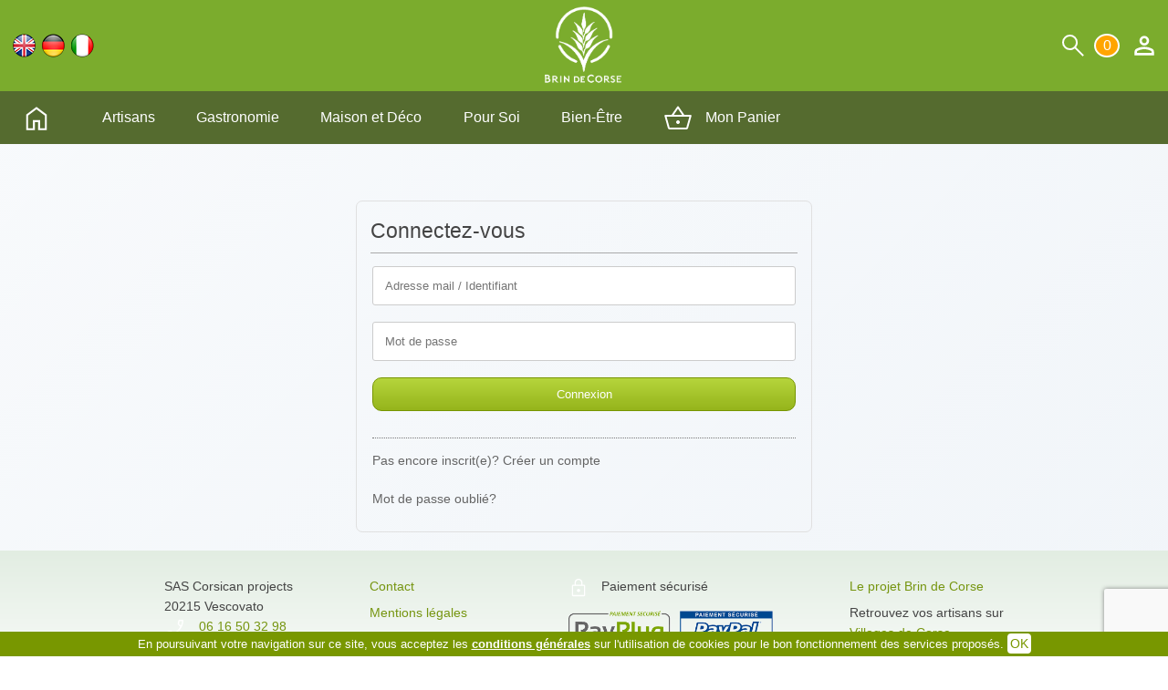

--- FILE ---
content_type: text/html; charset=UTF-8
request_url: https://www.brindecorse.fr/connexion/
body_size: 3797
content:
<!DOCTYPE html><html lang="fr"><head><script async src='https://www.googletagmanager.com/gtag/js?id=G-BQXT8FK6MX'></script><script>window.dataLayer = window.dataLayer || [];function gtag(){dataLayer.push(arguments);}gtag('js', new Date());gtag('config', 'G-BQXT8FK6MX');</script><meta charset="UTF-8"/><title>Connexion - Brin de Corse | Brin de Corse</title><meta name="google" content="notranslate"/><link rel=dns-prefetch href="//www.google-analytics.com"/><link rel=dns-prefetch href="//www.facebook.com"/><link rel=dns-prefetch href="https://www.twitter.com"/><link rel=dns-prefetch href="https://plus.google.com"/><meta name="google-site-verification" content="" /><meta name="AUTHOR" lang="fr" content="Brin de Corse" /><meta name="keywords" lang="fr" content="" /><meta name="description" content="Connectez-vous à votre espace personnel" /><meta name="rating" content="General" /><meta name="viewport" content="width=device-width, initial-scale=1.0"><meta name="msvalidate.01" content=""/><link rel="icon" type="image/png" href="https://www.brindecorse.fr/style/images/png/favicon.png"/><link rel='alternate' hreflang='en-GB' href='https://www.brindecorse.fr/en/connect/'/><link rel='alternate' hreflang='de-DE' href='https://www.brindecorse.fr/de/anmeldung/'/><link rel='alternate' hreflang='it-IT' href='https://www.brindecorse.fr/it/accesso/'/><link rel="canonical" href="https://www.brindecorse.fr/connexion/"><link rel="stylesheet" type="text/css" href="https://www.brindecorse.fr/style/style.css,jquery-ui-auto.css,registration.css?a32"/><!--[if lt IE 7]><script src="http://ie7-js.googlecode.com/svn/version/2.1(beta4)/IE7.js"></script><![endif] [if lt IE 8]><script src="http://ie7-js.googlecode.com/svn/version/2.1(beta4)/IE8.js"></script><![endif] [if lt IE 9]><script src="http://ie7-js.googlecode.com/svn/version/2.1(beta4)/IE9.js"></script><![endif]--><script src="https://www.google.com/recaptcha/api.js?render=6Lc8xvMUAAAAAG8ITUdU7bZsWw55TTQgvPy0XIGe"></script><script>grecaptcha.ready(function(){grecaptcha.execute("6Lc8xvMUAAAAAG8ITUdU7bZsWw55TTQgvPy0XIGe", {action: "validate_captcha"}).then(function(token){document.getElementById("g-recaptcha-response").value = token;});});</script><script src="https://www.brindecorse.fr/js/jquery2025.js,aws.js,jquery-ui-auto.js,search.js,menu.js?18" ></script></head><body><div id="fb-root"></div><script>(function(d, s, id) {var js, fjs = d.getElementsByTagName(s)[0];if (d.getElementById(id)) return;js = d.createElement(s); js.id = id;js.src = "//connect.facebook.net/fr_FR/all.js";fjs.parentNode.insertBefore(js, fjs);}(document, "script", "facebook-jssdk"));</script><header><div class="content" id="logo"><div id='fl4'><a href="https://www.brindecorse.fr/en/connect/" title="Anglais" id="f_en"></a><a href="https://www.brindecorse.fr/de/anmeldung/" title="Allemand" id="f_de"></a><a href="https://www.brindecorse.fr/it/accesso/" title="Italien" id="f_it"></a></div><div id="menRight"><form id="f1" action="https://www.brindecorse.fr/search/" method="post"><div class="ui-widget"><input id="search" name="search" type="text" value="" placeholder="Rechercher"/><input type="hidden" value="" id="idInH" name="idAV"/><button id="sumsub" type="submit"/></button></div></form><svg id="fs" height="46" class="sv" viewBox="0 -960 960 960" width="32"><path d="M796-121 533-384q-30 26-69.959 40.5T378-329q-108.162 0-183.081-75Q120-479 120-585t75-181q75-75 181.5-75t181 75Q632-691 632-584.85 632-542 618-502q-14 40-42 75l264 262-44 44ZM377-389q81.25 0 138.125-57.5T572-585q0-81-56.875-138.5T377-781q-82.083 0-139.542 57.5Q180-666 180-585t57.458 138.5Q294.917-389 377-389Z"/></svg><a href='https://www.brindecorse.fr/commande/' id='ct_panier' tabindex='0'><span id='logopanier'></span><span id='panierProduits'><span id='pNbProd2'>0</span> <span id='ppluriel2'></span> <span id='sumProd2'></span> <span id='euros'></span></span></a><a href='https://www.brindecorse.fr/connexion/' id='connexion'><svg class='sv' id='legCompte' height='32' viewBox='0 -960 960 960' width='32'><path d='M480-480q-66 0-113-47t-47-113q0-66 47-113t113-47q66 0 113 47t47 113q0 66-47 113t-113 47ZM160-160v-112q0-34 17.5-62.5T224-378q62-31 126-46.5T480-440q66 0 130 15.5T736-378q29 15 46.5 43.5T800-272v112H160Zm80-80h480v-32q0-11-5.5-20T700-306q-54-27-109-40.5T480-360q-56 0-111 13.5T260-306q-9 5-14.5 14t-5.5 20v32Zm240-320q33 0 56.5-23.5T560-640q0-33-23.5-56.5T480-720q-33 0-56.5 23.5T400-640q0 33 23.5 56.5T480-560Zm0-80Zm0 400Z'/></svg></a></div></div><div id="ctM"><div class="site-header"><input type="checkbox" id="top-nav" name="top-nav" aria-labelledby="top-nav-toggle"/><label for="top-nav" class="top-nav-label" id="top-nav-toggle"><span class="open-close-menu"><span class="open-menu"></span><span class="close-menu"></span></span></label><nav class="main-navigation"><ul class="menu"><li class="menu-item" id="h_o"><a class="" href="https://www.brindecorse.fr/"> <svg class="sv" height="34" width="34" viewBox="0 -960 960 960"><path class="white" d="M220-180h150v-250h220v250h150v-390L480-765 220-570v390Zm-60 60v-480l320-240 320 240v480H530v-250H430v250H160Zm320-353Z"/></svg> </a></li><li class="menu-item"><a class="" href="https://www.brindecorse.fr/artisan/"> Artisans </a></li><li class="menu-item"><a class="" href="https://www.brindecorse.fr/gastronomie/"> Gastronomie </a></li><li class="menu-item"><a class="" href="https://www.brindecorse.fr/maison-et-deco/"> Maison et Déco </a></li><li class="menu-item"><a class="" href="https://www.brindecorse.fr/pour-soi/"> Pour Soi </a></li><li class="menu-item"><a class="" href="https://www.brindecorse.fr/bien-etre/"> Bien-Être </a></li><li class='menu-item'><a href='https://www.brindecorse.fr/commande/'><svg id='basket' height='32' class='sv' viewBox='0 -960 960 960' width='32'><path d='M206-120q-20 0-36.5-12T148-164L38-562q-4-14 4.826-26Q51.65-600 67-600h202l185-270q5-6 11-9.5t14-3.5q8 0 14 3.5t11 9.5l184 270h206q15.349 0 24.174 12Q927-576 923-562L812-164q-5 20-21.5 32T754-120H206Zm0-60h548l101-360H106l100 360Zm274.177-120Q505-300 522.5-317.677t17.5-42.5Q540-385 522.323-402.5t-42.5-17.5Q455-420 437.5-402.323t-17.5 42.5Q420-335 437.677-317.5t42.5 17.5ZM342-600h273L479-800 342-600Zm139 240Z'/></svg> Mon Panier</a></li></ul></nav></div></div></header><div class="ctw"><section id="preg"><div id="identification"><div><h1>Connectez-vous</h1><form id="form" method="post" action="https://www.brindecorse.fr/testConnexion/"><input type="hidden" id="g-recaptcha-response" name="g-recaptcha-response" value=""/><table><tr><td><input id="idemail" placeholder="Adresse mail / Identifiant" maxlength="50" minlength="3" type="text" value="" name="idemail"/></td></tr><tr><td><input id="idpass" placeholder="Mot de passe" maxlength="30" minlength="4" type="password" value="" name="idpass"/></td></tr><tr><td class="right"><input type="hidden" name="idf" value="1" /><input style="cursor:pointer;" type="submit" value="Connexion" /></td></tr><tr><td class="pt"></td></tr><tr><td><a id="registration2" href="https://www.brindecorse.fr/inscription/" class="legMdp">Pas encore inscrit(e)? Créer un compte</a></td></tr><tr><td><a href="https://www.brindecorse.fr/renvoyer-mot-de-passe/" id="mdpLost" class="legMdp">Mot de passe oublié?</a></td></tr></table></form></div></div></section></div></main></div><footer id="foo" contenteditable="false"><div class="rfoo">SAS Corsican projects<br>20215 Vescovato<br><a class="tels" href="tel:+33616503298"><svg class="sv" height="24" viewBox="0 -960 960 960" width="24"><path d="M165-120q-19.286 0-32.143-12.857T120-165v-135q0-14.912 10-26.956Q140-339 155-343l119-26q12.698-2 25.849 2T323-352l95 98q45-24 86-55.5t78-69.5q35-34 64-72t55-82l-99.771-100.774Q593-642 590.5-653.5q-2.5-11.5-.429-25.859L617-805q4-15 14-25t24-10h140q19.286 0 32.143 12.857T840-795q0 116-56 236.5T625-335Q522-232 401.5-176T165-120Zm566-468q25-60 37-106.5t12-85.5H673l-23 110 81 82ZM362-225l-79-83-103 21v107q45-2 93-14t89-31Zm369-363ZM362-225Z"/></svg> 06 16 50 32 98</a></div><div class="rfoo"><a href="https://www.brindecorse.fr/contact/">Contact</a><a href="https://www.brindecorse.fr/mentions-legales/">Mentions légales</a><a href="https://www.brindecorse.fr/conditions-generales/">Conditions générales</a></div><div id="lfoo"><span><svg class="sv" height="22" viewBox="0 -960 960 960" width="22"><path d="M220-80q-24.75 0-42.375-17.625T160-140v-434q0-24.75 17.625-42.375T220-634h70v-96q0-78.85 55.606-134.425Q401.212-920 480.106-920T614.5-864.425Q670-808.85 670-730v96h70q24.75 0 42.375 17.625T800-574v434q0 24.75-17.625 42.375T740-80H220Zm0-60h520v-434H220v434Zm260.168-140Q512-280 534.5-302.031T557-355q0-30-22.668-54.5t-54.5-24.5Q448-434 425.5-409.5t-22.5 55q0 30.5 22.668 52.5t54.5 22ZM350-634h260v-96q0-54.167-37.882-92.083-37.883-37.917-92-37.917Q426-860 388-822.083 350-784.167 350-730v96ZM220-140v-434 434Z"/></svg> Paiement sécurisé</span> <img height="60px" src="https://www.brindecorse.fr/style/images/png/paypal-payplug.png"/></div><div class="rfoo"><a href="https://www.brindecorse.fr/le-projet">Le projet Brin de Corse</a> Retrouvez vos artisans sur<br><a href="https://www.villagesdecorse.fr">Villages de Corse</a></div><div id="ff">By <a href="http://www.corsican-projects.fr" title="Corsican projects">Corsican projects</a> - Copyright © 2013-2025</div><div id="cook"><div>En poursuivant votre navigation sur ce site, vous acceptez les <a href='https://www.brindecorse.fr/conditions-generales/#cookies'>conditions générales</a> sur l'utilisation de cookies pour le bon fonctionnement des services proposés. <span onclick='okc()'>OK</span></div></div></footer></body></html>

--- FILE ---
content_type: text/html; charset=utf-8
request_url: https://www.google.com/recaptcha/api2/anchor?ar=1&k=6Lc8xvMUAAAAAG8ITUdU7bZsWw55TTQgvPy0XIGe&co=aHR0cHM6Ly93d3cuYnJpbmRlY29yc2UuZnI6NDQz&hl=en&v=naPR4A6FAh-yZLuCX253WaZq&size=invisible&anchor-ms=20000&execute-ms=15000&cb=ndgorcilevai
body_size: 45326
content:
<!DOCTYPE HTML><html dir="ltr" lang="en"><head><meta http-equiv="Content-Type" content="text/html; charset=UTF-8">
<meta http-equiv="X-UA-Compatible" content="IE=edge">
<title>reCAPTCHA</title>
<style type="text/css">
/* cyrillic-ext */
@font-face {
  font-family: 'Roboto';
  font-style: normal;
  font-weight: 400;
  src: url(//fonts.gstatic.com/s/roboto/v18/KFOmCnqEu92Fr1Mu72xKKTU1Kvnz.woff2) format('woff2');
  unicode-range: U+0460-052F, U+1C80-1C8A, U+20B4, U+2DE0-2DFF, U+A640-A69F, U+FE2E-FE2F;
}
/* cyrillic */
@font-face {
  font-family: 'Roboto';
  font-style: normal;
  font-weight: 400;
  src: url(//fonts.gstatic.com/s/roboto/v18/KFOmCnqEu92Fr1Mu5mxKKTU1Kvnz.woff2) format('woff2');
  unicode-range: U+0301, U+0400-045F, U+0490-0491, U+04B0-04B1, U+2116;
}
/* greek-ext */
@font-face {
  font-family: 'Roboto';
  font-style: normal;
  font-weight: 400;
  src: url(//fonts.gstatic.com/s/roboto/v18/KFOmCnqEu92Fr1Mu7mxKKTU1Kvnz.woff2) format('woff2');
  unicode-range: U+1F00-1FFF;
}
/* greek */
@font-face {
  font-family: 'Roboto';
  font-style: normal;
  font-weight: 400;
  src: url(//fonts.gstatic.com/s/roboto/v18/KFOmCnqEu92Fr1Mu4WxKKTU1Kvnz.woff2) format('woff2');
  unicode-range: U+0370-0377, U+037A-037F, U+0384-038A, U+038C, U+038E-03A1, U+03A3-03FF;
}
/* vietnamese */
@font-face {
  font-family: 'Roboto';
  font-style: normal;
  font-weight: 400;
  src: url(//fonts.gstatic.com/s/roboto/v18/KFOmCnqEu92Fr1Mu7WxKKTU1Kvnz.woff2) format('woff2');
  unicode-range: U+0102-0103, U+0110-0111, U+0128-0129, U+0168-0169, U+01A0-01A1, U+01AF-01B0, U+0300-0301, U+0303-0304, U+0308-0309, U+0323, U+0329, U+1EA0-1EF9, U+20AB;
}
/* latin-ext */
@font-face {
  font-family: 'Roboto';
  font-style: normal;
  font-weight: 400;
  src: url(//fonts.gstatic.com/s/roboto/v18/KFOmCnqEu92Fr1Mu7GxKKTU1Kvnz.woff2) format('woff2');
  unicode-range: U+0100-02BA, U+02BD-02C5, U+02C7-02CC, U+02CE-02D7, U+02DD-02FF, U+0304, U+0308, U+0329, U+1D00-1DBF, U+1E00-1E9F, U+1EF2-1EFF, U+2020, U+20A0-20AB, U+20AD-20C0, U+2113, U+2C60-2C7F, U+A720-A7FF;
}
/* latin */
@font-face {
  font-family: 'Roboto';
  font-style: normal;
  font-weight: 400;
  src: url(//fonts.gstatic.com/s/roboto/v18/KFOmCnqEu92Fr1Mu4mxKKTU1Kg.woff2) format('woff2');
  unicode-range: U+0000-00FF, U+0131, U+0152-0153, U+02BB-02BC, U+02C6, U+02DA, U+02DC, U+0304, U+0308, U+0329, U+2000-206F, U+20AC, U+2122, U+2191, U+2193, U+2212, U+2215, U+FEFF, U+FFFD;
}
/* cyrillic-ext */
@font-face {
  font-family: 'Roboto';
  font-style: normal;
  font-weight: 500;
  src: url(//fonts.gstatic.com/s/roboto/v18/KFOlCnqEu92Fr1MmEU9fCRc4AMP6lbBP.woff2) format('woff2');
  unicode-range: U+0460-052F, U+1C80-1C8A, U+20B4, U+2DE0-2DFF, U+A640-A69F, U+FE2E-FE2F;
}
/* cyrillic */
@font-face {
  font-family: 'Roboto';
  font-style: normal;
  font-weight: 500;
  src: url(//fonts.gstatic.com/s/roboto/v18/KFOlCnqEu92Fr1MmEU9fABc4AMP6lbBP.woff2) format('woff2');
  unicode-range: U+0301, U+0400-045F, U+0490-0491, U+04B0-04B1, U+2116;
}
/* greek-ext */
@font-face {
  font-family: 'Roboto';
  font-style: normal;
  font-weight: 500;
  src: url(//fonts.gstatic.com/s/roboto/v18/KFOlCnqEu92Fr1MmEU9fCBc4AMP6lbBP.woff2) format('woff2');
  unicode-range: U+1F00-1FFF;
}
/* greek */
@font-face {
  font-family: 'Roboto';
  font-style: normal;
  font-weight: 500;
  src: url(//fonts.gstatic.com/s/roboto/v18/KFOlCnqEu92Fr1MmEU9fBxc4AMP6lbBP.woff2) format('woff2');
  unicode-range: U+0370-0377, U+037A-037F, U+0384-038A, U+038C, U+038E-03A1, U+03A3-03FF;
}
/* vietnamese */
@font-face {
  font-family: 'Roboto';
  font-style: normal;
  font-weight: 500;
  src: url(//fonts.gstatic.com/s/roboto/v18/KFOlCnqEu92Fr1MmEU9fCxc4AMP6lbBP.woff2) format('woff2');
  unicode-range: U+0102-0103, U+0110-0111, U+0128-0129, U+0168-0169, U+01A0-01A1, U+01AF-01B0, U+0300-0301, U+0303-0304, U+0308-0309, U+0323, U+0329, U+1EA0-1EF9, U+20AB;
}
/* latin-ext */
@font-face {
  font-family: 'Roboto';
  font-style: normal;
  font-weight: 500;
  src: url(//fonts.gstatic.com/s/roboto/v18/KFOlCnqEu92Fr1MmEU9fChc4AMP6lbBP.woff2) format('woff2');
  unicode-range: U+0100-02BA, U+02BD-02C5, U+02C7-02CC, U+02CE-02D7, U+02DD-02FF, U+0304, U+0308, U+0329, U+1D00-1DBF, U+1E00-1E9F, U+1EF2-1EFF, U+2020, U+20A0-20AB, U+20AD-20C0, U+2113, U+2C60-2C7F, U+A720-A7FF;
}
/* latin */
@font-face {
  font-family: 'Roboto';
  font-style: normal;
  font-weight: 500;
  src: url(//fonts.gstatic.com/s/roboto/v18/KFOlCnqEu92Fr1MmEU9fBBc4AMP6lQ.woff2) format('woff2');
  unicode-range: U+0000-00FF, U+0131, U+0152-0153, U+02BB-02BC, U+02C6, U+02DA, U+02DC, U+0304, U+0308, U+0329, U+2000-206F, U+20AC, U+2122, U+2191, U+2193, U+2212, U+2215, U+FEFF, U+FFFD;
}
/* cyrillic-ext */
@font-face {
  font-family: 'Roboto';
  font-style: normal;
  font-weight: 900;
  src: url(//fonts.gstatic.com/s/roboto/v18/KFOlCnqEu92Fr1MmYUtfCRc4AMP6lbBP.woff2) format('woff2');
  unicode-range: U+0460-052F, U+1C80-1C8A, U+20B4, U+2DE0-2DFF, U+A640-A69F, U+FE2E-FE2F;
}
/* cyrillic */
@font-face {
  font-family: 'Roboto';
  font-style: normal;
  font-weight: 900;
  src: url(//fonts.gstatic.com/s/roboto/v18/KFOlCnqEu92Fr1MmYUtfABc4AMP6lbBP.woff2) format('woff2');
  unicode-range: U+0301, U+0400-045F, U+0490-0491, U+04B0-04B1, U+2116;
}
/* greek-ext */
@font-face {
  font-family: 'Roboto';
  font-style: normal;
  font-weight: 900;
  src: url(//fonts.gstatic.com/s/roboto/v18/KFOlCnqEu92Fr1MmYUtfCBc4AMP6lbBP.woff2) format('woff2');
  unicode-range: U+1F00-1FFF;
}
/* greek */
@font-face {
  font-family: 'Roboto';
  font-style: normal;
  font-weight: 900;
  src: url(//fonts.gstatic.com/s/roboto/v18/KFOlCnqEu92Fr1MmYUtfBxc4AMP6lbBP.woff2) format('woff2');
  unicode-range: U+0370-0377, U+037A-037F, U+0384-038A, U+038C, U+038E-03A1, U+03A3-03FF;
}
/* vietnamese */
@font-face {
  font-family: 'Roboto';
  font-style: normal;
  font-weight: 900;
  src: url(//fonts.gstatic.com/s/roboto/v18/KFOlCnqEu92Fr1MmYUtfCxc4AMP6lbBP.woff2) format('woff2');
  unicode-range: U+0102-0103, U+0110-0111, U+0128-0129, U+0168-0169, U+01A0-01A1, U+01AF-01B0, U+0300-0301, U+0303-0304, U+0308-0309, U+0323, U+0329, U+1EA0-1EF9, U+20AB;
}
/* latin-ext */
@font-face {
  font-family: 'Roboto';
  font-style: normal;
  font-weight: 900;
  src: url(//fonts.gstatic.com/s/roboto/v18/KFOlCnqEu92Fr1MmYUtfChc4AMP6lbBP.woff2) format('woff2');
  unicode-range: U+0100-02BA, U+02BD-02C5, U+02C7-02CC, U+02CE-02D7, U+02DD-02FF, U+0304, U+0308, U+0329, U+1D00-1DBF, U+1E00-1E9F, U+1EF2-1EFF, U+2020, U+20A0-20AB, U+20AD-20C0, U+2113, U+2C60-2C7F, U+A720-A7FF;
}
/* latin */
@font-face {
  font-family: 'Roboto';
  font-style: normal;
  font-weight: 900;
  src: url(//fonts.gstatic.com/s/roboto/v18/KFOlCnqEu92Fr1MmYUtfBBc4AMP6lQ.woff2) format('woff2');
  unicode-range: U+0000-00FF, U+0131, U+0152-0153, U+02BB-02BC, U+02C6, U+02DA, U+02DC, U+0304, U+0308, U+0329, U+2000-206F, U+20AC, U+2122, U+2191, U+2193, U+2212, U+2215, U+FEFF, U+FFFD;
}

</style>
<link rel="stylesheet" type="text/css" href="https://www.gstatic.com/recaptcha/releases/naPR4A6FAh-yZLuCX253WaZq/styles__ltr.css">
<script nonce="_aABO96ntWGvUjrmg1YPpg" type="text/javascript">window['__recaptcha_api'] = 'https://www.google.com/recaptcha/api2/';</script>
<script type="text/javascript" src="https://www.gstatic.com/recaptcha/releases/naPR4A6FAh-yZLuCX253WaZq/recaptcha__en.js" nonce="_aABO96ntWGvUjrmg1YPpg">
      
    </script></head>
<body><div id="rc-anchor-alert" class="rc-anchor-alert"></div>
<input type="hidden" id="recaptcha-token" value="[base64]">
<script type="text/javascript" nonce="_aABO96ntWGvUjrmg1YPpg">
      recaptcha.anchor.Main.init("[\x22ainput\x22,[\x22bgdata\x22,\x22\x22,\[base64]/[base64]/[base64]/[base64]/[base64]/SVtnKytdPU46KE48MjA0OD9JW2crK109Tj4+NnwxOTI6KChOJjY0NTEyKT09NTUyOTYmJk0rMTxwLmxlbmd0aCYmKHAuY2hhckNvZGVBdChNKzEpJjY0NTEyKT09NTYzMjA/[base64]/eihNLHApOm0oMCxNLFtULDIxLGddKSxmKHAsZmFsc2UsZmFsc2UsTSl9Y2F0Y2goYil7UyhNLDI3Nik/[base64]/[base64]/[base64]/[base64]/[base64]/[base64]\\u003d\x22,\[base64]\x22,\x22w7orw6EhesKUw406MVrDrCNBwqAHw7rCjsOyJRsTQsOVHxbDtWzCnTZeFTshwrRnworCoxbDvCDDrGBtwofCjlnDg2J8wr8VwpPCqjnDjMK0w4sTFEYhC8KCw5/Cg8OYw7bDhsOlwo/Cpm8CTsO6w6pAw6fDscK6CnFiwq3DtV49a8KUw4bCp8OIKMOVwrA9DsOTEsKnTlNDw4QkKMOsw5TDjyPCusOAYhATYB8hw6/CkxhXwrLDvztGQ8K0wpduVsOFw47DoknDm8OTwrvDqlxsODbDp8KxJUHDhVdZOTfDuMOSwpPDj8OWwofCuD3Ck8KaNhHCh8KBwooaw6HDkn5nw446AcKrTsK9wqzDrsKvaF1rw47DoxYcfwZibcKiw5RTY8OUwq3CmVrDowVsecO1MgfCscOLwpTDtsK/wpTDt1tUcRYyTRp5BsK2w4VzXHDDmMKeHcKJWzrCkx7CgzrCl8Oww7jCnjfDu8KiwpfCsMOuMsOzI8OkBl/Ct24CR8Kmw4DDq8K8woHDiMKlw69twq1Ow7TDlcKxTcKuwo/Ck3TCjsKYd2PDp8OkwrItAh7CrMKZFsOrD8KWw5fCv8KvWS/Cv17CgcK7w4krwrZpw4t0Q0U7LBNywoTCnDvDpBtqah5Qw4QhRRAtE8OZJ3Nvw6g0HhoWwrYhSsKPbsKKRTvDlm/Dt8K3w73DuXrChcOzMyg4A2nCqMKpw67DosKCQ8OXL8Oow77Ct0vDm8KgHEXCgcKIH8O9wpXDnMONTArCsDXDs3LDpsOCUcOWeMOPVcONwqM1G8OlwovCncO/[base64]/Cp8KxIMOVwpILwoNJwqxOwptxwpvDgkfChnnDkR/[base64]/w7sjwo8IOBNpQmxMw5TCmknDlhfCjRnCoMKWJg5KZHhRwpo5wqlcesKTw5tjU0LCo8KUw6XCj8KkSMO1Z8K4w5/[base64]/wopGDnLCnTXDg8OYwoEuwp7CnMKiwrHDjSbDq19iw4wnTcOYw6p0w5TDhMOqFsKTwr/ClQYmwq88OMKmw78jQFxOw6jDuMKpXMOAw5Y4RCbClcOGRcKyw5rChMObw7tjIsOXwrDCosKAKsK+eyzDqcKswrDCuC3Cjh/CkMKGw77CiMOZQ8KHworCvcKVL2PCtmfCoi3DocO6w5xlw4DDsncpw4IBwqRhMMKMworCszDDucKFHsOcNT0HP8KRGVfCk8OACmZ2J8KDJsKcw65AwpvCkTY/[base64]/w687w5AXfnsHw4HCq8OdwozDtHvDkcOpwrQnBsO2fVVzBSJ8w6PDiH3CrsOxcsOSwqQxw5lGw41Ofm/[base64]/w4dFw6FzwqfDuUwrwq5mwrTDmsKHw49twpPDi8KcNA9cDMKETsKUNsKgwpXCu1TCkRXCswo7wozChmfDs2YVQcKrw7/[base64]/[base64]/[base64]/[base64]/DjMOGCsO/[base64]/[base64]/[base64]/woMHwqNhelDDsmPCocO/[base64]/CtcKaRQYSXQDDpktyW8KEFcOCUAnCmsOBGwlww6fDncKMw67CnGjChsKMFH0MwolCwp3CoFLDn8O9w53Cg8KcwrjDpsKFwohidsKxHXhlwro2U3Rcw5YRwpjCncOpw4dGIsKwV8O9DMKHHVbDlmTDnBsFw6rDrsO0bCtgXUzDrwMSBUvCvMKoT2/[base64]/Dr8KTV8OIcHkcwpESOAALfsOKYQM/G8OVP8OSw4jDvMKhZ0nCrcKLQiVCfGR+w6jCnXLDqWTDulAPdcKgUjXCmB1/X8KmPsOwM8OSw7LDlMKlJDMfw4jCjsKXw78iXxZLW2/ChSVWw7/[base64]/[base64]/Dp8K3wprDmE83Q8K5fsKewrksZy/DrcOdwpQ/E8KJdsKyZBbDgsKLwrZ1NkFFRwPDmAHDusK0FDfDln9Gw6zCpDbDixHDo8K7Ik/DokbCg8O/TW0ywqkmw6cxTcOnRVN0w4/CuHPCnsKrO3PCulbCnhREwq7DqWjCmcO4wonCiTlebMKVZsKsw5dLScKuwrkyfsKIwo/ClihTQSU1VnfDmRI0woQ/ZkVPfxkgw7F1wrTDtiw1JsODNEbDgT7ClEDDqcKUTMKJw6dfUCU/wroPH1JmTsKjXzAzworDiHM+wrJwFMOVF2lzKsO3w7PCkcOZwpLCmcKOSsOowppbWsKHw6DCpcO2wpzDjxpTSQLCtmR7wp/CnVPCszE2wpMTPsO7wrnDqcOOw5DCq8ONJ37ChAwew6DCo8OlEsK2w5I5w7TCnEjDiyXCnn/CpnwYS8O4VFjDtwdcwonDs0B4w60/w6MMbHbDksOGUcOAS8ObC8OkXMKQMcO+TjIPBMKERcKzbR5+w6jDmjzCiW7DmTjCikjDvEZnw7kJEcOSUloGwp/[base64]/Dv2jDm8KpPcOnOUgOw70wSMOLwrYrWsO8Qh4jwoLCn8OtwpZbwqYWQEzDh1UGworDgcK/wq7DlMKJwqtOQzXCisKvdHsxwqvCk8KTJT5LJMKCwo/DnTHDncOFclIqwo/CjcKcPcOVbU/Cu8Ocw6DDhcKSw6XDo0Niw51lQjpKw4dWSmdpG33DuMK2LSfCrmHCvWXDtsO1B0/DgsKAMxPCmXPDnyF9PsOrwo3Cr3PCq0gxQkbDiFbDpsKywpw4BnhSbcONWMKowozCvcOqfQzDgirDgsOvMsKBw4rDnMKCIEvDmWfDmQ5zwr3CssOXG8Oqe2pMYUbCkcKwIcKYCcK7FmnCg8K8BMKVfRHDmSDCtMOhP8KZwrAow5XCtsOcw6rDrjcPP23DkUQ3wq/CvMO+b8Kiw5bDphfCpsOewoLDjMKlBEvCgcOTfRk9w5k8IlfClcOyw47DqcO4HFtyw4Ikw4jDgkVJw7U+bULCkCx8w4fDu1/DgQTDjMKoQQ/DsMORwr3DicKuw603YhcJw6klNsOxbcODXmvCksKGwoTCrcOPFcOMwoAHDcOywoLCusKtw5FgF8OWcsKaVxPCnMOJwrECw5NcwofDsmfCv8Oqw5bCig/DkcKjwr3DusK3eMOdC1B0w53CqDwAesKqwr/DiMKrw6rCgcODdcKBw53DvsKeMsO6wrrDjcKVwqXDi1pIGQ0Bw4vCowPCvlECw4YHPRxJwokmNcOVwpR3w5LClMK6D8O7OXxdTUXCicOocDljXMKOwpwQOsKNwp/Dn01meMKaO8KOwqXCjQLCv8Ojw5R9WsOew5LDg1Fqw5PClMKywqAVDz9Oe8OebFLCv1cjw6cfw67Co3DCoQDDo8O6w7IPwrDDsE/[base64]/DnhMpP17DrsKHcsK+w7Jywo/DpcKtAnTCh3vDjhLCpcKow6PDtF1qS8OUGcOGOsKxwqV8wqfCgzfDg8Orw4oFAsKJTcKTbsKPdsOhw6VQw4MqwqB7fcOJwo/Dq8Knw7x+wqrDn8O7w4dcwrEsw6Yhw4fDhlx4w7Ecw6HCs8KQw4XDpyjCs2vDvAbDp1vDrMORwoTDlsKIwo1bICwhCE1oRH/ChQTDu8OZw5zDu8KabcKGw59MBxDCvkp9SQTDiX5zS8OkHcK/Ii7CsGfDqk7Cu0TDhj/[base64]/[base64]/w6HDnS/DgsK/SE7Cj8KuwofCtybCmCrCrh4iw6d9CMObfsOywprCjRjCj8Oww7xWW8OlwpnCucKUbWE1woXDtlPCncKAwp1dwoIxBMKdDMKCDsOaYDkCwpV7C8KewrHCpEbCpzJmwrbClcKjKsOSw6E1S8KpYRkGwqBAwo02f8OeBMKxe8OeSm5mwo/CrcOtP24rYlRPI2BAS17Di3NfOsOcVsKpwpbDssKBUS9tXMO7Lw8macK3w7jDt3dSwqF/QjjChE1+WnfDqMOuw6fDh8O+XlTCjG18IhjChyXDksKHJUjCvWITwpjCqcKxw6TDmz/Dh2kvw47Cq8O3wpIgw7/Cg8KjWsOHDMKhw7LCn8OYHD0xDBzCksOQPcOpwoErJMO/JkHDkMOHKsKaKC7Dpl/CtMO2w57CtjPDkcKACsKhw73DvDk/MR3CjzcQw4jDusKoX8OgdsOKFcKsw6bCpH3CkcO7w6TCusKNPjBUwovDh8OcwojDjBo1ZMOpw5XCpQlzwonDi8Kkw63DgMODwrXDnMOpMsOfw5bCpjrDonHDrUdQw5tuw5XDuG4nw4TDuMKRw6/CtAxRLGhyEMONFsKKD8OUFMK1TVQQwoIqw7Vgwrt7EAjDjB58YMK8O8KQwo4XwpPDqcOzVmbCvRIAw4FDw4XCk0kJw55RwrE3bxvDmkIiFlYMwovDucOROsK+b0TDtcOCw4Vkw4TDmcOOCsKnwq0lw6sWIXcRwohUSVHCrS/DpxjDhm3DrALDnElBw73CpT/[base64]/[base64]/DuRjCu0tDEnPDpXfDqcOlwovClWXCnsOwwpPCoQHCg8OhIMOMw4/ClMORTT9bwqTDqcOjZUDDs113w4bDugwAwpMNLFLDpxh8w4QXGB7DmgjDp3HDsmJsMlkdGMOnw6NgKcKjKAbDtsOgwqjDqcO2YMOyRsKHwqbDoXrDjcObWFsCw6/CrS/DmMKKMMKOFMOOwrDDpcKGCMKNw6DCnMOiZMOCw6TCsMKzwpHCvsOxAS9dw5XDpDnDtcKnwpxyQMKEw7Z8bsObOsObJgzCusKyEMOvVcO+wpERW8KbwpjDhjZrwpIRLggADMO+fR3Cjng2MsOtTMK7w6jDjg/Cun/DoEE8w5PCsiMcw7fCsgZWKx7DgsO8w4wIw6hhHhfCjlxHwrrCllZnD0TDt8Ocw6PDvDFrOsKhw5M/woLCk8KxwqfCp8OiO8KRw6VFGsOae8K+QsO7IVwUwqfCuMKdEMK8JB8FPcKtKQ3DlsK8w4ofVGTDlXnCoGvCiMOlw5/CqhzCmiLDsMOqw7oDwq9vwqs1w6/[base64]/[base64]/CrEZIw6NPL8O7w4gywqvDlX/[base64]/[base64]/DqMKVw4LDnzA5wpESwrTCj8OZw4Qrw7HDlcO8O1UhwoFxRDdFwrXCoHd/[base64]/Cm8Kdw5YtwrrDtcORAcOgwrVqXcORw5hVF0bCl0Usw6low5kMw5QYwqnDucOsAkDDtm/[base64]/[base64]/CksKcFF/DosKWwr0aw7tMw5hRX2/CrcO+NMKLBMOhOywEw6nCtUwkHwnCkA9QCsKiUA9owq/DscKoITTCkMKFJcKpw6/CjsOqD8OLwrcCwoPDjcKHDcO6wonClMOWU8OkJ1XCkSPCuRs+UMK7wqXDo8OlwrJPw50aH8Ktw6g6ImvCi11YLcOdXMODfSpPwrlxZMKxR8KfwqrDjsKQwoFzNR/CosO6w7/[base64]/wqTCgEXDrkLDoS3DjcOGwrJuw5ViR8KOwpVFThMgfsKlPURjP8O3wrpJw7nCgDzDn2/Dt2DDjcKpworCuk/DmcKdwo7Dsk7DrsO2w5XCpSI9w482w7hYw4gUSFMIHsKQw6IMwr3Dr8OOworDqMKyTzrCicKRQA5rV8K7W8KHY8K6w4FyKMKkwq0XNz/DscK+wqzCuV8PwpPCozLCmTHDuBNKFTdrw7HClFPCs8OZRcOfwrleK8O/[base64]/Dg8OTw5HCtQ4xTiwdwrU+G8KwGcKYVznCssORwrjDqMO2W8ObCAd7AGtmw5LChQkjwpzDu2XCsQkHwrjCksOGw7fDhzvDk8OBB0wGN8KWw6jDnQJcwobDuMKewqvDicKbMh/DlmViDQdHaC7DkG3Ci0vDrEN8woU5w7/[base64]/[base64]/CrsO0EcKrOzXDoMKoQCPCjcK0wq5AwpVGwoXDg8KLXkNRDMOJeFPClHl9GcK5NU3CncOXwqM/VmzCilTCh1XCphHDhzMuw5F/w4DCrHnDvBdBaMOtciomw6/CiMKTK17CtjDCvsOOw5A6wroNw5IqRi7CuCrCjsKlw44iwoI4SSsow4IyOsO4UcOVMMOpwrJEwoXDgwkUwobDjMOrZBbCrcKkw5hMwr/[base64]/[base64]/Jlpiw7HCl18/FU17RkBqTUkyd8KcMMKuwosRP8OsUMOaBsKLM8OkVcOtKsKlEsO3wrQVwpc3SMOrwoBtbxFaPGd5GsKXTmxSK1g0wprDm8K8wpJ+w4JMwpcSwo5KNBdTWlfDr8Kbw4QQQ0DDksORV8KGw5DDh8KybsK/WwfDuEHCrSkPwpDCmsOVWCXCjMKPXsKCwqgQw4LDjD0uwodcBWMqwoTDm3/DrsOqTMKEw5/Dh8KSwoHCkDDCmsKYDcOwwpIPwofDssKSw67CusKkScKIfXsuVsKNMXXDsU3DgsO4KMO6wq/DisK8IAA1wpnCjsOLwq4zw5jCph/DncO+w4PDqsOpw6zCqMOqw4ZqGCFfES7DtSsOw58twrZ1F0RCGXfDhcKfw7rCon3ClsOQOgnCszTCiMKSCcKgIUzCjsO/DsKswr50D0I5NMOkwrRUw5vChDt6worCtcKnc8KxwoQBwoc8Y8OXByjCvsKWBcKzEgBhwpbCr8OZD8Kaw5A7wohedxh4w6zDrAE8AMK/NcKHRGcbw6ozw6zDisK9LsOKwpxEG8OadcKxbSckwqPClMKCW8KcEsKHCcOiEMORPcK9CmMRPcK3wqcAw6zDmsKzw4hyDTLChcOVw4PClhFVMxIuwqjCkmQvw4/[base64]/DpMK8WxFCwr9ywqUQw780H8OIUcOFw7jDncKewpLChcOkw7oNwq/Chx9owonDgyfDvcKnLgrChk7DlMOQMMOOOzUFw6Qpw5cVAUHCiRhEwp8Kw7tdFGxZbMOOXsKVQsKbAcKhwrxqw4zCscOVDGPCqA5Cwpc8KMKpw4/[base64]/wq3DpsKvw79ecsKWwqnCuMOCLB7CoFHCvMKXwoA2w7MFwoUQVX/Ctz4Iw7w6YUTDrsO3JsOcYEvCjDg8HsOcwroBS2JfFsKGw7DDhHkXwqLCjMKewpHDhsKQFh1TPsKJwoTCu8KCAw/ChcK9w6LDgTLDuMOQw6TCmcK8woFUMDTCmcKbXMO4cxHCpMKJwoDCsBoEwqLDpGMIwoHCqw8QwoTCocKlwrMrwqAYwqzClMKmSsO+wq3DkSh8w7M3wrFmwp/[base64]/w5dJVBhgw79LwrXDqcOzR8OXXRvCuMOkw516wrvDscKsXMKTw6fDuMOvw48aw4/DtsOaQWfDglQBwpXCk8OZSWRCWcOmDRDDgsKuwrkhw47DnsOVw40ewpDDgSxKw6ttw6djwpM+MRvCkz/DqDzCjVHCmMKEU03CtBJRS8KsaRDCj8Oyw4sRBz9hRndCHMO8w7DCqsKhP3fDqQ40FXc/bX/CsQN0VC17YVMXFcKgYULCs8OLFMKmwqnDvcKSe0MORjvCgsOsYcK8w6vDhGjDkGTCqsO3wqTCk3hWKMOdwpfDlzzChkvCgcKowrzDvsO5MlF5EFjDinctLBd6JcOKworClUsWWRNzEXzCmsKRS8OwecOWKMO7IsOSwrJmEinDjsO4IUHDucKtw6onGcOjw4NYwp/CjVlEwp3DjGVyAsOyVsOjcsOtflfDrmfDlzgCworDgRPDjXp3QQXDs8KsPcOqYx3DmjhSB8KTwr18DDzCiAZww5VKw4PCpsO0wpcmZmLChz/ClSYOw4HDlzM8wqfDh3pCwrTCvl5Mw4nCm3slwqsOw5gfwoU0w5B5w58kLMK+wrnDvkvCusKmNsKEfsK7wpPCjw9zTC8sfMKWw4vCjsOeXMKtwqVEwrw+MyRiwq/CmUIww6XCkSBkw4bChwV7w50tw6jDqgc+wrEpwrHCvMKhXnPDjxp/[base64]/MhdIw4EsNjtSw7/CuCLDk8Ohw7Z1LsKBIcOYE8K7w4UmBMKYw4DDpsO9fcKGw7LClsOwCXzDh8KIw6QZIWHDuBTDggJHO8OhXRERw7TCtkTCv8OTG3fCpwdkw7diwoDClMKpwoXCkMKXdhLCrHbCg8Ksw5/Cm8K3QsOVw6VSwoXCosK+aGJ6Q3g+AcKHwo3CpWjDmnzCjQIzwo8Iwp7Ck8K3E8KRWxTDmEVIUsOZwoDDtmdueSo6wqHDiUtJw6drEkHDgB/Dnk8FcsOZw4fDhcKNwrw/InHDlsO0wq3CiMOJDcOUTcOBf8Kgw4zDikHDuTvDs8OPFcKtLh/Cnw10MMO6wp4ROMOgwoUcHcKNw4pww5p5FsO+wojDncKwSB8Pw7fDkMK9KzbDhUfCgMO2ASfDpj5TL1BLw7/Cn3/DhD7DuxsxW13Dg3TClE5oaTEgw4TDt8OyWGzDvxFZSxpJdcOCwrfCsAhtw7Z0w75ww5l4wrTCv8K5aSbCk8Ksw4gRwr/[base64]/XE1dw5EhQVJbS8K8TcKxw6LCqMKIw5kPbcKOTsK+IA1RNsKXw5XDtkTDsmbCsXHCjUltGsKqTsORw5t8w6IJwrIvEAbCncOkXQzDg8KMWsO+w59Tw4gnBMKCw7HCncOewoDDvgrDiMKtwpXClMKeSUzDr102csO+wrfDi8K+wpBzLDA4OzzCtCdgwq/CikM6wo7Cq8OCw6DCoMOkwonDlQ3DksODw7vDqEXCqUHCtsKhJSBuwpFBYWrCnsOgw6jCrHfDmFzDtsOFBAkHwoEnw4F3YBYOV1Z8cXt7NMKtBcOTJsKjw5vDohbCj8KKwqFfcEN4JFzCkVYjw7nCtcOkw5HCkExQw5fDnC9+w4zCpgB/w749YcKhwqprDcKRw7QoHhkXw4HDmXVFCS0BZcKTw7ZudQ8KEsKlVBDDt8O2EhHCj8KkH8OdBG7DnsKAw5l/GsKFw4hjwoHDsF5Mw4zCgHrDpm/CnMKcw5nCpCRMCcOBw6YgdATCr8KeVm5rw4UwWMOkbTo/fMK+w4cxecKuw4DDnFfClsKuwp8xw59TC8Olw6N8WXI+YD9ew6s9YBDDgUUFw4rDkMKvUSYNQsKyC8KONgpzwoTCmE9lZjxDP8KjwpbDnBEGwqxUwr5DMUvDrnzCsMKDLMKGwrnDgcOFwr/DsMOBKjHCksKzZRjCqMODwoluwq/DvsK8wqR+YMOxwqkfwqomwqnDiXs7w45HX8OzwqQnIcOdw5TCtsOdwpwZwqrDkMOXcsKxw6l2wo/CggMCH8Obw6Jyw4HCsGPDiUnDiTU0wpd2aWrCvnrDr1ccwrbCncOWNyZswq58A2/[base64]/OBLDt8K0OTLDm2wJYMOewrbCpMOfw6HDvMK9w4FQw4zCi8KcwpFWw43DkcOFwpvCncONQwozwpnCv8Kiw7vDqTJMH1xwwozDmMO+ClnDklPDhsOzYyjCq8O6YsK4w7zCpMOXwoXCjcOKwrM5wol+wpl4w7vCog/[base64]/Cjh/CoMK4ES7ChMOBGBt3V0onOsKjwoHDrVXCg8Ogw7/Dhl/DvsKxFhPDo1NXwrtbwq1twpLCtMOPwp0oEMOWX0zCqhnCnDrCoBjDiQw9w6LDrcKoOXEJwqkFccKvwrMrYsOveGV6EsONLsOfTcOvwp/ChkDCsVU1EMOvOw/DucKbwpjDuHN9wrp+M8OjPcOcw7fDsB5twpDDqFtww5XCgsK/woXDssO4wpzCo1zDsyZFw7HCryTClcK1EkM0w4bDqMKVAHjCmsKJw4Y7AnnDpj7CkMK0wqLCiT8pwqPCkj7Cm8Oow4wowqcYw73DsjAOXMKDw5vDiyIBFsOdL8KBIBfDosKCEDTCt8Kxw4YZwqU+EDHCn8KwwoYBUsO/wot8Y8OzU8KzKsO0fHVaw5UKw4Jcw5vCljjDkjfCo8KcwqXCkcOjacKBw4HCsErDssOgQMKDD240DH0JMcKCwo/CpC4BwrvCpHbCsgXCoC5twqXDjcKgw61iFH45worCtl3DksKRBEw0w7dqJcKaw58cw71/wpzDtlTDklByw4gkwrUxwpDDm8OUwo3DkMKHw4wNOcKNw7PCuQjCn8OtDV3CvHTCkMOjAiDDjcKmYXLDnMOywpZrCSQaworDu280DsOmZ8Ocw4PCnSfCmcK0e8OxwpLDuCd7AwXCvzvDvsKJwpUNwrzChsOIwr7DsSbDusKPw5/CuzIFwq3CpiXDrsKMDyNLAALDncORJS/DmsOVw6Q1w7PDjBkSw7ZVwr3CmgPDpsKlw4fCrMOWQ8OABcOWd8O5H8KgwpgKTMOUwpnDgn9kCsOdDMKCfcOFJMONB1rCq8K5wrF4VRvCihPDlsOBw4vCtTIMwqIPwoTDhR/Cil1YwrrDqcK9w7TDmVtVw7VaSsKwGsOlwqNxVMK/[base64]/[base64]/eF4iw4fCmMOSw6fDpMOpfBJQwpEjwqDCiTYgaDPDpx3DqsOGwoXCmiB5G8KYL8OWwo7Do0/[base64]/CnzAAPMKeworDlhEoesKlSMOYd3cdw4/Dm8KGJEHDqsOaw5V+T27DtcK5w7tKDcKlbw/Dsm90wohQwpbDqcODQcOTwojCvMOhwpXCoXZXwpXDjcOrDzrDgMKQw6laEMOADxMeecKJe8Oaw5/DuGYNZcOTbsO+wp7CkTHCoMKIX8OKIwPCtsKnI8KVw78EXCVFWsKdIsOpw7/[base64]/DmcKhw7NXw6TDn8KZYMKMTSYADCRkTMO6wrDCj8K+bxp7w4c5w7jDt8OKw7Mww6nCsg1xw5DCqxXCjlHDs8KAwpETw7vCtcOawrcbw53CjMKaw4XDmcOsEMOsLXvCrm9wwqvDhsKHwpNUwq/DtMO6w40pWBTCusOowoJSwqMjw5fCujEUw5QawpjCihxvwr9LOHLClsKWwpknMHUVwpTCisO7HktWNMKPwo8Yw5VbRw9aWMOEwqkfHmFgQDkvwpBDQcOkw5lKw5sQw53CusKgw6p2JsKwZHzDv8KKw5fCpcKJw7xvCMOsQsO/wpXCnltMWMKOw7zDmsK6woQewq7Dnz1EVMKKIFcfOcKaw6dVA8K9BMOWWgfCi390ZMKtdjXCh8OELxXDssKVw7DDmcKESsOvwo7DihrDhMOow7/CiB/Dt1bCtsO0D8KDwoMVVxRywqgTCz00w4TCnMKOw7zDosKBwpLDpcKOwrxNQsOJw4TCh8OXw5sTaBHDoVY2JF0awoUYwp9Fw6vCkQnDuiE5CQjChcOlDlbDiA/Du8KoHDXCrMKDw7bCncK7M19vI2N0L8KWw4k/IRPCmU9jw6LDrnx8wpUHwovDqMOKAcO4w4TDpcKrMXjChMO+WcKtwrt+wo3DvsKECULDpXBBwpvDsVMjUcKZRRplwozCsMOew6rDvsKQHVzDtzUFAcOHA8OpWcOAwpA/DTfDhMKPw4nDn8K8w4bCjcKtw7hcIsKmwrTCgsO8cATDpsKNZ8OOwrFewqPCtMORwogmGsKsYcKvwrEmwo7CjsKee3bDmMK1w5XDmVUkw5QEScKvw6FpVnvDmsK0NUhBw6/DjnNIwo/DlXrCvwbDjhTCkCZ3wqHDv8KEwpLCtcOawr4YQ8OyOsOqT8KcN1DCrsKlMBJpwpfDuH9iwqQEeyQGNVYhw5TCs8OpwpnDksKkwqhvw7sbVTw/wqRldQjCncOPw5LDhcKyw4DDswTDlV4ow4XDo8OwLMOgXCPDnHzDllbCjcKZRl4OV3LCsVXDtcO2wqtrVy5Lw7jDmRojbVjDsl7DlRUCRDnCnMO5SsOoSDBWwohlMsKVw7UtYEo+QcOZworCq8KVKVRQw7nDvMKQPkoDDcOmCcOubiXCn0wNwp/Dk8K1w48HJFTDh8KtOcORR3TCizjDk8K7fyhMMjDCmMKAwpcEwowGOcKmXsO2wqbDgcOvfHRhwoZHSsKVPMKtw7vCimBmCcOuw4VPRlsZKMOpw5DCmWbDjcOJw6jDocKIw7HCv8KKJsKVSR8qVWzDiMKcw5EKC8OBw4bCl0HChsOHwp/CkcKpw6LCssKfw4vCscOhwqUTw5xxwpfCgsKGX1jCqMKCAxxTw78vMwE9w7vDi1LCu0bDq8Khw4pjAGHDqXFRw6zCskDDlMO/[base64]/CscKewpDDrsOiwrfCnRvCv8OrRBLDuAovNHEdwq/Dr8OSDsKGJsKXcj3DqsKxwow/[base64]/DisK2QcOBw5jDnsKSwrTDu8KWwoDDi8KAw77Dt8KbJVRIMWpwwqDCtjo8bMKeFMOdccK/wpsKwo7Dmw5Fw7M0w5JbwrxuR1B2w48qcCwBEcKaIsOaDUojw73DiMOOw7bDtDIfdsOAcBHCgsO8GcK4cEjCmMOzwqQJFsOoEMOzw5JyMMOJbcK4wrI2w5Ucw63Do8OcwoXDiGvDncKQw410N8K0OsKYZMK/SGvDscOKVAdsbA8hw6FpwqjDtcO3woUcw6PCsDgtw6jClcOHwpDCmMOUwr7DhMKMGcKMScKTRWVjcMOlNcOHPcO9w4RywqVbZjAjbsKaw5QRRcOnw7zCu8Oww7ADMBvCgMOISsODwqfDtCPDtDsNw5UUwopowq4/cMKBWsO4wqtncHHDgyrCrWzCpcK5TClhFGw/w5fDvlhVJ8Kewrh4wpUawrfDsnzDsMO+A8KXQ8KXC8Ozwo8vwqArbHk2EkdnwrUPw78Sw6VlN0PDj8KALMK7w55lw5bCtcK/w7bDqXlWwoLDnsOhOsKqw5LCq8K1MSjDiBrDiMO9wrfDvMOKPsKIHx7DqMK4wpzDsF/[base64]/CmMODBcOgIsKLABbDvMKqCMOSH8Obw7B/fSbCrMOHCcOXJsKWwpVPMWpJwrTDtQgAFMORwrfDlcKFwol5w4/CtRxbLiRlPcK/[base64]/HcK6XhJowox+AQ7Di8K6LEgew7jCncKHVsOwOQ7Ch2vCu3krFMKtCsOFEsO7L8O3RcOKM8KMw5/Clg/[base64]/Dsh3DqWrDtkXCrA1hwqgKSVorfsKdwozDhFfDmTIJw6fCtmXDmsOsJcKBwqMqwqTDq8KXw6kgwrzDi8Ohw4l8w7w1wpPDhsOxwpzClSzDlknCg8OgW2fCicKHFsOGwpfCkG7CnsKuwp1bX8KYw48mUMKaX8Knw5UQNcKRwrDDpsO0VmvCsH3CowVvwqs4CE0/ekfDrGHCkcOmJnxkw6cpwr5lw5/DtMK8w5AkBsK3w7Vuw6ckwrfCpiHDiHDCs8KwwqHDsVXDnMOLwpDCuSXDhsOTVsK0G1/[base64]/CpMOEHsKKS8KgOwXCpMOlN8ObGnEgdmnDgMKwKcKAwp9RLGosw60mRMKBw4fDicOoEMKpwrdGdXfDjknCv3tDN8KLKMOSw5PCsTrDqMKWTMO/BmHCjsOOCV83VxnCgwvClMOiwrbDmjDDmB9pw6x/IhN4EANwWcKXw7LDsQ3CimbCqcO2w4lrwphxwqBdR8KLPsK1w5VPH2IgTGzCpwg5bMKJw5F7wqLDsMOvC8K8w5zCqcOUwo3CiMO9HcKHwqhJTcOGwoHCl8Otwr/Dt8OEw6YYDsKcWsObw4zCj8K7w5NYw5bDtMODX1AMFRZ8w6h9ECEbw5REw7EgGCjChcKtw7cxwpZ1RmPCucOkRVPCmAAbw6/Ct8O6cHLDuhoCw7LCp8K7w7LCj8KEwoEhw5tgNkocdcOFw7/[base64]/EHPDusO2ezNROnjDvTPDjxvDuMKIH3teYVcuZcKXw5zDu1hLPic4w5HDusOOB8Ozw5gsZ8OhG3Y4I13CgMO8CBLDkCB5FsKDw7nCgsKOPcKOHMOvcQPDr8OowqDDlzHCtEZiTMKFwovDk8OVw5htw50Dwp/CrmLDlXJdHcOWw4PCscOSNjJdTcK1w6xPwqbCp2XCg8KGFBkNw5okwpJPTMKEEg0ce8O/UMOBw7rChz9AwrMewoHCn3sDw50Qwr7DkcKdZcOSw7vDhC8/w7NHGW15w6fDmsOkw4PDrsKfAE7DvEjDjsKYZllrAlXDk8OBOsOAXU5sAF9pNWHDssKOPUcvUVIywpXCuzvDosKAwolaw6DDphtnw6gKw5Npe0/CssOqL8OSw7zCg8KeM8K9dMOQEEhuASY4FnZdw63CmjfCsQUIElPCp8KrEUXDo8K0Q2nCjCQhScKSajLDh8KKw7rDskIJSsKHaMOqwp8zwovCq8OeSjw4wp7Ck8OXwqgxQD/CkcKIw7pNw4zCpsO9fcOSFxxvwrrCt8O8w5ZhwoTCuXPDnlYrUsKowrYdR2ACNMOWQMKUwqvDqcKcwqfDhsKJw6hOwqXCoMKlKcOfJMOWSRvCq8Orw7xjwrgMwpsCQx7CpBrCqzxwAsODGW/Du8KvLcOdYnfCm8OlOsOaVkbDjsKmZybDnBbDscOFS8KpYW7DmcKZZDA9cWp5U8OJOXkXw6VTQMO5w5tFw47Csl0Kwr/CqMKgw4HDtsK0MsKGUAYvJVAFXSHCosOHEEFKLsK4bXXCpcKSw7vDijATw7rCpMOrRjQYwo8fN8KxaMKbWW7CksKawrltNUbDhsKVacK9w5IkwqfDlwvCnTvDuxkVw5ktwr/DmMOcwp4Sf03DiMKfwqzDmi0ow6LDvcKtXsK1wofDhE/[base64]\\u003d\\u003d\x22],null,[\x22conf\x22,null,\x226Lc8xvMUAAAAAG8ITUdU7bZsWw55TTQgvPy0XIGe\x22,0,null,null,null,0,[21,125,63,73,95,87,41,43,42,83,102,105,109,121],[7241176,180],0,null,null,null,null,0,null,0,null,700,1,null,0,\x22CvkBEg8I8ajhFRgAOgZUOU5CNWISDwjmjuIVGAA6BlFCb29IYxIPCJrO4xUYAToGcWNKRTNkEg8I8M3jFRgBOgZmSVZJaGISDwjiyqA3GAE6BmdMTkNIYxIPCN6/tzcYADoGZWF6dTZkEg8I2NKBMhgAOgZBcTc3dmYSDgi45ZQyGAE6BVFCT0QwEg8I0tuVNxgAOgZmZmFXQWUSDwiV2JQyGAA6BlBxNjBuZBIPCMXziDcYADoGYVhvaWFjEg8IjcqGMhgBOgZPd040dGYSDgiK/Yg3GAA6BU1mSUk0GhwIAxIYHRG78OQ3DrceDv++pQYZxJ0JGZzijAIZ\x22,0,0,null,null,1,null,0,1],\x22https://www.brindecorse.fr:443\x22,null,[3,1,1],null,null,null,1,3600,[\x22https://www.google.com/intl/en/policies/privacy/\x22,\x22https://www.google.com/intl/en/policies/terms/\x22],\x22kd4dbTGB+NzYxGX5u0szG9I/l2vyRXnV+OyZeJuG8Tw\\u003d\x22,1,0,null,1,1762505690242,0,0,[226,236,135,175,7],null,[184,215,36],\x22RC-pg7mbuxRC2Wt3g\x22,null,null,null,null,null,\x220dAFcWeA6QprpwLTj86Pr9mEWZb3cdPVr3CXUMkbMhw1NWpDgOSJt-bzQ1mq6T45S0VzwSZGURf_SGgUFQNxWuWkDDJ2tqwRnKzg\x22,1762588490091]");
    </script></body></html>

--- FILE ---
content_type: text/css;charset=UTF-8
request_url: https://www.brindecorse.fr/style/style.css,jquery-ui-auto.css,registration.css?a32
body_size: 5386
content:
input,table tr td{padding:2px}#fda ol li:last-child span,*{font-weight:400}#fl4,#fl4 a{margin-left:7px;height:26px}#menRight,.right{text-align:right}#fl4,#fl4 a,#pNbProd2{height:26px}#all,.main-navigation .menu .menu-item,.menu .menu-item-has-children,.relative,.sub-menu .menu-item-has-children,.ui-widget{position:relative}#pNbProd2,footer,section{text-align:center}*,.rfoo a{font-size:14px}#cook div a,a:hover{text-decoration:underline}#cook div a,#fda ol li span,#filtre ul li a,.bold,h4{font-weight:700}#menRight a:hover,*{text-decoration:none}:root{--primary-color:#7cb342;--primary-hover:#689f38;--error-color:#dc3545;--text-color:#2c3e50;--text-light:#6c757d;--border-color:#dee2e6;--background-color:#f8f9fa;--white:#ffffff;--shadow-sm:0 1px 2px rgba(0,0,0,0.05);--shadow-md:0 4px 6px -1px rgba(0,0,0,0.1);--radius-sm:4px;--radius-md:8px;--transition:all 0.2s ease-in-out}#filtre ul li a.active,#filtre ul li a:hover,.info{background:#809f06}body,html{width:100%;height:100%;background:linear-gradient(135deg,#f8fafc,#f1f5f9)}*{margin:0;padding:0;font-family:arial,tahoma;color:#444;-webkit-box-sizing:border-box;-moz-box-sizing:border-box;box-sizing:border-box}.nwr{white-space:nowrap;overflow:hidden;text-overflow:ellipsis;max-width:100%}li,ul{list-style:none}p{padding:5px 0}main a{color:green}#legende{margin:20px 0 40px}input{border-radius:3px;border:1px solid #ccc}h4{margin-top:1em;padding-bottom:3px;color:#89a810}h5{margin:3px 5px;color:#456400}h4.active,h5.active{color:#779602;font-weight:700}header{background:#7bac2d}#fda{margin:3em 0 2em}#fda *{color:#779602}#fda ol li{display:inline-block}#fda ol li span{font-size:1.2em;padding:0 7px;color:#779602;vertical-align:middle}#fda ol li::after{content:'⟩'}#fda ol li:last-child::after{content:''}#fl4{text-align:left;flex:1;align-self:center;z-index:100}#f1,#f2,#legCompte,#logo a#log{display:inline-block;flex:1;align-self:center;vertical-align:middle}#fl4 a{width:25px;background:url(images/png/a.png);display:inline-block}a#f_en{background-position:100px}a#f_fr{background-position:-25px}a#f_de{background-position:50px}a#f_it{background-position:125px}.info{padding:3px 7px;color:#fff;line-height:1.5em;border-radius:2px}#logo{background:url(./images/png/logo.png) center/92px no-repeat;height:100px;display:flex}#logo a#log{font-size:3em;font-family:arial;color:#fff}.content{max-width:1440px;margin:0 auto}#f2,.none,.site-header input[type=checkbox]+.top-nav-label .close-menu,.site-header input[type=checkbox]:checked+.top-nav-label .open-menu{display:none}nav{background:#556b2f;z-index:1;line-height:2.5em}.nonei{display:none!important}.a44{color:#a44}.fa-home{margin:0 9px;font-size:1.2em;color:#fff;background:0 0}.ctw{width:1440px;max-width:100%;margin:0 auto;padding:0 1em}#acim,main{display:block;width:100%}#lfoo,#pNbProd2,.rfoo,section{display:inline-block}section{width:100%;padding:20px}#filtre ul,.main-navigation [type=checkbox]:checked~ul,.rfoo a,.site-header input[type=checkbox]+.top-nav-label .open-menu,.site-header input[type=checkbox]:checked+.top-nav-label .close-menu,.site-header>[type=checkbox]:checked~.main-navigation,footer{display:block}section *{font-size:15px}.menu-item a:hover,a.onmenu{background-color:#7bac2d;color:#fff}.green{color:#90af16}#menRight a,#menRight i{vertical-align:middle}#menRight i:hover{color:#556b2f}#menRight{z-index:10000;flex:1;align-self:center}#connexion,#deconnexion a,span#compte a{cursor:pointer;font-size:16px;padding:7px 0;color:#fff;border-radius:2px;text-align:right}#registration{cursor:pointer;margin:0 20px}#search,#searcha{padding:0 1em;line-height:46px;border:0 solid;text-transform:capitalize;border-radius:20px 0 0 20px;background:rgba(255,255,255,.5);vertical-align:middle;width:80%;outline-width:0}.fa-search{color:#fff;font-size:1.8em;vertical-align:middle;padding:0 8px;line-height:46px!important}.fa-shopping-basket,.fa-user{vertical-align:bottom;font-size:1.5em;color:#fff}#sumsub{border:0;background:0 0;border-radius:0 20px 20px 0;vertical-align:middle}#search{width:0;padding:0;transition:width 150ms}#search input:focus{outline:0}#ct_panier,#fs{cursor:pointer;margin-right:.5em}#ct_panier span{color:#fff;font-size:16px}#ct_panier:hover{cursor:pointer}#acim img{object-fit:cover;width:100%;height:200px}#pNbProd2{background:orange;width:28px;padding:3px;border:2px solid #fff;border-radius:50%;box-shadow:0 1px 1px 0 var(--teflon-60pc);line-height:16px;font-size:12px;font-weight:500;color:#fff;cursor:default;transform:scale3d(1,1,1);will-change:transform;transition:transform 350ms cubic-bezier(.6, 2.7, .5, .2)}#ff,#ff a{font-size:11px}.fa-shopping-basket{margin-right:-5px}.fa-user{margin-right:5px}.fa-sign-out-alt,.fa-user-cog{color:#fff;font-size:1.5em;margin-right:.5em;vertical-align:top}#filtre ul li a{border-radius:2px;color:#fff;margin-right:15px;padding:10px;background:#444}#filtre{margin-bottom:35px;margin-top:10px}#filtre ul li{display:inline}#all{min-height:calc(100vh - 157px)}footer{background:linear-gradient(#e2ede2,#fff);padding:1em 0 0;clear:both}footer a{font-size:.9rem}#lfoo img,#lfoo span{vertical-align:middle;display:block}#lfoo span{margin-bottom:1em}.fa-lock:before{margin-right:.5em}.rfoo a{margin-bottom:.5em;color:#769510}#lfoo,.rfoo{margin:1em 3em;vertical-align:top;text-align:left}.site,.site-header{margin:0 auto;position:relative}#ff,#ff a,.sv{vertical-align:middle}#ff,#ff *{background:#769510;color:#fff;padding:.5em 0}#ff{padding-left:2em}@media (max-width:1069px){.content,section{width:100%;display:inline-block;margin:0 auto}#menRight{flex:2}#logo a#log{flex:1}}@media (max-width:870px){#ctM{position:absolute;top:3em;width:100%}#logo a#log{display:none}#fl4{margin-left:58px}}@media (max-width:560px){#ppluriel2{display:none}}#cook{z-index:1070;background:#789700;width:100%;position:fixed;transition:.5s;bottom:0}#cook div span{padding:3px;background:#fff;color:#789700;border-radius:4px;cursor:pointer}#cook div a{color:#fff}#cook div{line-height:2em;color:#fff;font-size:13px}*,::after,::before{box-sizing:inherit}html{box-sizing:border-box;line-height:1.15;-webkit-text-size-adjust:100%;padding:0;margin:0}body{font-family:Arial,"Liberation Sans",Helvetica,sans-serif;font-size:1rem;line-height:1.618;margin:0}.site{font-size:1.05rem;word-wrap:break-word;padding:0 1.618rem}.site-header{display:flex;justify-content:space-between;flex-flow:row wrap;align-items:center}.site-branding{flex:1 0 80%;max-width:80%}.site-title{margin:1.618rem 0 0;line-height:1;font-size:1.3rem;font-weight:400;word-break:break-all}.site-header>.top-nav-label{flex:0 0 auto}.main-navigation{display:none;flex:1 0 100%}.main-navigation ul{list-style-type:none;margin:0;padding:0;text-align:left}.menu{margin:0 auto;display:block}.main-navigation .menu{position:relative;border:.0625rem solid #dcdcdc;width:100%}.main-navigation .menu::before{border-bottom:.5625rem solid #dcdcdc;border-left:.5625rem solid transparent;border-right:.5625rem solid transparent;border-top:0 solid #dcdcdc;content:"";right:.625rem;position:absolute;top:-.5625rem}.main-navigation .menu::after{border-color:#efefef transparent;border-style:solid;border-width:0 .5rem .5rem;content:"";right:.6875rem;position:absolute;top:-.4375rem}.main-navigation .menu .menu-item a{border:.0625rem solid #dcdcdc;color:#fefeff;font-size:16px;display:block;padding:.809rem 1.618rem;text-decoration:none}.main-navigation .sub-menu{display:none;border-left:.1875rem solid #dcdcdc;border-right:.1875rem solid #dcdcdc}.main-navigation .menu .menu-item-has-children a{padding:.809rem 3.4375rem .809rem 1.618rem}.top-nav-label{cursor:pointer;display:block;font-size:0;margin:0;overflow:hidden;padding:0}.top-nav-label .open-close-menu{display:block;position:absolute;z-index:99999}.top-nav-label .open-close-menu::after,.top-nav-label .open-close-menu::before{border-radius:.1875rem;content:"";display:block;position:absolute}.site-header>.top-nav-label{position:relative;right:-15px;top:-8px;height:2.5rem;width:2.5rem;border-radius:.1875rem}.site-header>.top-nav-label .open-close-menu{background:#fefeff;border-radius:.1875rem;height:.25rem;left:.1875rem;right:.1875rem;top:1.125rem;transition:.25s ease-in-out}.site-header>.top-nav-label .open-close-menu::after,.site-header>.top-nav-label .open-close-menu::before{background-color:#fefeff;height:.25rem;left:0;transition-duration:.3s,.3s;width:100%}.site-header>.top-nav-label .open-close-menu::before{top:-.6875rem;transform-origin:top}.site-header>.top-nav-label .open-close-menu::after{bottom:-.6875rem;transform-origin:bottom}.site-header>[type=checkbox]:checked~.top-nav-label .open-close-menu{background:0 0;transition-delay:0s,0.3s}.main-navigation .menu-item-has-children input[type=checkbox]:focus~.top-nav-label .open-close-menu::after,.main-navigation .menu-item-has-children input[type=checkbox]:focus~.top-nav-label .open-close-menu::before,.main-navigation .menu-item-has-children>.top-nav-label:hover .open-close-menu::after,.main-navigation .menu-item-has-children>.top-nav-label:hover .open-close-menu::before,.site-header>.top-nav-label:hover .open-close-menu,.site-header>.top-nav-label:hover .open-close-menu::after,.site-header>.top-nav-label:hover .open-close-menu::before,.site-header>input[type=checkbox]:focus~.top-nav-label .open-close-menu,.site-header>input[type=checkbox]:focus~.top-nav-label .open-close-menu::after,.site-header>input[type=checkbox]:focus~.top-nav-label .open-close-menu::before,.site-header>input[type=checkbox]:hover~.top-nav-label .open-close-menu,.site-header>input[type=checkbox]:hover~.top-nav-label .open-close-menu::after,.site-header>input[type=checkbox]:hover~.top-nav-label .open-close-menu::before{background:#efefef}.site-header>[type=checkbox]:checked~.top-nav-label .open-close-menu::after,.site-header>[type=checkbox]:checked~.top-nav-label .open-close-menu::before{left:.125rem;transition-delay:0s,0.3s}.site-header>[type=checkbox]:checked~.top-nav-label .open-close-menu::before{top:0;transform:rotate(45deg)}.site-header>[type=checkbox]:checked~.top-nav-label .open-close-menu::after{bottom:0;transform:rotate(-45deg)}.site-header>input[type=checkbox]:checked:focus~.top-nav-label .open-close-menu,.site-header>input[type=checkbox]:checked:hover~.top-nav-label .open-close-menu,.site-header>input[type=checkbox]:checked~.top-nav-label:hover .open-close-menu{background:0 0}.main-navigation .menu-item-has-children>.top-nav-label{position:absolute;right:.0625rem;top:.0625rem;height:3.3125rem;width:3.3125rem}.main-navigation .menu-item-has-children>.top-nav-label .open-close-menu{height:100%;width:100%}.main-navigation .menu-item-has-children>.top-nav-label .open-close-menu::after,.main-navigation .menu-item-has-children>.top-nav-label .open-close-menu::before{background:#fefeff;transition:transform .25s ease-out}.main-navigation .menu-item-has-children>.top-nav-label .open-close-menu::before{height:50%;left:calc(50% - .1875rem / 2);top:25%;width:.1875rem}.main-navigation .menu-item-has-children>.top-nav-label .open-close-menu::after{height:.1875rem;left:25%;top:calc(50% - .1875rem / 2);width:50%}.main-navigation .menu-item-has-children a:active~.top-nav-label,.main-navigation .menu-item-has-children a:focus~.top-nav-label,.main-navigation .menu-item-has-children a:hover~.top-nav-label,.main-navigation .menu-item-has-children:focus-within a~.top-nav-label{background:#efefef}.main-navigation [type=checkbox]:checked~.top-nav-label .open-close-menu::before{transform:rotate(90deg)}.main-navigation [type=checkbox]:checked~.top-nav-label .open-close-menu::after{transform:rotate(180deg)}.main-navigation .menu-item-has-children input[type=checkbox]:focus~.top-nav-label,.main-navigation .menu-item-has-children>.top-nav-label:hover{background:#fefeff}.site-header input[type=checkbox]{cursor:pointer;display:block;opacity:0;position:absolute;z-index:2}.site-header>input[type=checkbox]{right:.5rem;top:2.75rem}.site-header .menu-item-has-children input[type=checkbox]{right:1rem;top:1rem}@media only screen and (min-width:37.5em){.site-title{font-size:1.5rem}}@media only screen and (min-width:871px){.site-branding{flex:1 0 30%;max-width:30%}.site-title{font-size:1.8rem}.main-navigation .menu::after,.main-navigation .menu::before,.main-navigation .sub-menu .sub-menu::after,.main-navigation .sub-menu .sub-menu::before,.site-header .top-nav-label,.site-header input[type=checkbox]{display:none}.main-navigation{display:block}.main-navigation .menu{border:none;display:flex;justify-content:left;max-width:1440px;margin:0 auto}.main-navigation .menu .menu-item a{border:none;color:#fefeff}.main-navigation .menu-item-has-children>.top-nav-label{position:absolute;right:0;top:0;height:2.5625rem;width:2.5625rem}.main-navigation .menu-item-has-children a:active~.top-nav-label,.main-navigation .menu-item-has-children a:focus~.top-nav-label,.main-navigation .menu-item-has-children a:hover~.top-nav-label,.main-navigation .menu-item-has-children:focus-within a~.top-nav-label{background:#fff}.main-navigation .menu .menu-item-has-children a{background:#7bac2d}.main-navigation .menu .menu-item-has-children>a::after{display:inline-block;content:"\25BC";text-decoration:none;position:relative}.main-navigation .menu-item-has-children:hover>a~ul,.main-navigation .menu-item-has-children>a:focus~ul,.main-navigation .menu-item-has-children>a:hover~ul,.main-navigation .menu-item-has-children>a~ul:hover{display:block;z-index:999;pointer-events:auto}.main-navigation .menu-item-has-children:focus-within>a~ul{display:block;z-index:999}.main-navigation .sub-menu{min-width:100%;position:absolute;border:.0625rem solid #dcdcdc}.main-navigation .sub-menu::before{border-bottom:.5625rem solid #dcdcdc;border-left:.5625rem solid transparent;border-right:.5625rem solid transparent;border-top:0 solid #dcdcdc;content:"";left:30%;position:absolute;top:-.5625rem}.main-navigation .sub-menu::after{border-color:#fff transparent;border-style:solid;border-width:0 .5rem .5rem;content:"";left:calc(30% + .0625rem);position:absolute;top:-.4375rem}.main-navigation .sub-menu .menu-item-has-children>a::after{content:"\25C4";vertical-align:top}.main-navigation .sub-menu ul{left:-100%;top:0;max-width:100%}}@media only screen and (min-width:64em) and (any-pointer:coarse){.main-navigation .menu .menu-item-has-children a{padding-right:3rem}.site-header .menu-item-has-children .top-nav-label{display:block}.site-header .menu-item-has-children input[type=checkbox]{display:block;right:.625rem;top:.625rem}.main-navigation .menu .menu-item-has-children>a::after,.main-navigation .menu-item-has-children>a:focus~ul,.main-navigation .menu-item-has-children>input[type=checkbox]:not(:checked):focus~ul,.main-navigation .sub-menu .menu-item-has-children>a::after{display:none}}@media only screen and (min-width:100em){.site{max-width:80rem}.site-title{font-size:2rem}.main-navigation .sub-menu ul{left:100%;top:0;max-width:100%}.main-navigation .sub-menu .menu-item-has-children>a::after{content:"\25BA"}}.sv{margin:0 10px 0 0;cursor:pointer}.sv path,.sv path.white{fill:#fff}.sv path.gbdc{fill:#779602}.sv_h{margin-top:-9px}.note{color:orange;padding:2em}.remarque{font-style:italic}/*! jQuery UI - v1.11.1 - 2014-08-21
* http://jqueryui.com
* Includes: core.css, autocomplete.css, menu.css, theme.css
* To view and modify this theme, visit http://jqueryui.com/themeroller/?ffDefault=Trebuchet%20MS%2CTahoma%2CVerdana%2CArial%2Csans-serif&fwDefault=bold&fsDefault=1.1em&cornerRadius=4px&bgColorHeader=f6a828&bgTextureHeader=gloss_wave&bgImgOpacityHeader=35&borderColorHeader=e78f08&fcHeader=ffffff&iconColorHeader=ffffff&bgColorContent=eeeeee&bgTextureContent=highlight_soft&bgImgOpacityContent=100&borderColorContent=dddddd&fcContent=333333&iconColorContent=222222&bgColorDefault=f6f6f6&bgTextureDefault=glass&bgImgOpacityDefault=100&borderColorDefault=cccccc&fcDefault=1c94c4&iconColorDefault=ef8c08&bgColorHover=fdf5ce&bgTextureHover=glass&bgImgOpacityHover=100&borderColorHover=fbcb09&fcHover=c77405&iconColorHover=ef8c08&bgColorActive=ffffff&bgTextureActive=glass&bgImgOpacityActive=65&borderColorActive=fbd850&fcActive=eb8f00&iconColorActive=ef8c08&bgColorHighlight=ffe45c&bgTextureHighlight=highlight_soft&bgImgOpacityHighlight=75&borderColorHighlight=fed22f&fcHighlight=363636&iconColorHighlight=228ef1&bgColorError=b81900&bgTextureError=diagonals_thick&bgImgOpacityError=18&borderColorError=cd0a0a&fcError=ffffff&iconColorError=ffd27a&bgColorOverlay=666666&bgTextureOverlay=diagonals_thick&bgImgOpacityOverlay=20&opacityOverlay=50&bgColorShadow=000000&bgTextureShadow=flat&bgImgOpacityShadow=10&opacityShadow=20&thicknessShadow=5px&offsetTopShadow=-5px&offsetLeftShadow=-5px&cornerRadiusShadow=5px
* Copyright 2014 jQuery Foundation and other contributors; Licensed MIT */.ui-helper-reset,.ui-menu{list-style:none;outline:0;padding:0}.ui-widget,.ui-widget button,.ui-widget input,.ui-widget select,.ui-widget textarea{font-family:Trebuchet MS,Tahoma,Verdana,Arial,sans-serif}.ui-helper-hidden{display:none}.ui-helper-hidden-accessible{border:0;clip:rect(0 0 0 0);height:1px;margin:-1px;overflow:hidden;padding:0;position:absolute;width:1px}.ui-helper-zfix,.ui-widget-overlay{width:100%;height:100%;left:0;top:0}.ui-helper-reset{margin:0;border:0;line-height:1.3;text-decoration:none;font-size:100%}.ui-helper-clearfix:after,.ui-helper-clearfix:before{content:"";display:table;border-collapse:collapse}.ui-helper-clearfix:after{clear:both}.ui-helper-clearfix{min-height:0}.ui-helper-zfix{position:absolute;opacity:0;filter:Alpha(Opacity=0)}.ui-front{z-index:10000}.ui-state-disabled{cursor:default!important}.ui-widget-overlay{position:fixed}.ui-autocomplete,.ui-menu .ui-menu{position:absolute}.ui-autocomplete{top:0;left:0;cursor:default}.ui-menu{margin:0;display:block}.ui-menu .ui-menu-item{position:relative;margin:0;padding:0;cursor:pointer;min-height:0;list-style-image:url([data-uri])}.ui-menu .ui-menu-divider{margin:5px 0;height:0;font-size:0;line-height:0;border-width:1px 0 0}.ui-menu .ui-state-active,.ui-menu .ui-state-focus{margin:-1px}.ui-menu-icons{position:relative}.ui-menu-icons .ui-menu-item{padding-left:2em}.ui-menu .ui-icon{position:absolute;top:0;bottom:0;left:.2em;margin:auto 0}.ui-menu .ui-menu-icon{left:auto;right:0}.ui-widget{font-size:1.1em}.ui-widget .ui-widget{font-size:1em}.ui-widget-content{border:1px solid #ddd;background:#eee;color:#6a5acd}.ui-widget-content a{color:#6a5acd}.ui-widget-header{border:1px solid #e78f08;background:#f6a828;color:#fff;font-weight:700}.ui-widget-header a{color:#fff}.ui-state-default,.ui-widget-content .ui-state-default,.ui-widget-header .ui-state-default{border:1px solid #ccc;background:#f6f6f6;font-weight:700;color:#1c94c4}.ui-state-default a,.ui-state-default a:link,.ui-state-default a:visited{color:#1c94c4;text-decoration:none}.ui-state-active a,.ui-state-active a:link,.ui-state-active a:visited,.ui-state-focus a,.ui-state-focus a:hover,.ui-state-focus a:link,.ui-state-focus a:visited,.ui-state-hover a,.ui-state-hover a:hover,.ui-state-hover a:link,.ui-state-hover a:visited{color:#6a5acd;text-decoration:none}.ui-state-focus,.ui-state-hover,.ui-widget-content .ui-state-focus,.ui-widget-content .ui-state-hover,.ui-widget-header .ui-state-focus,.ui-widget-header .ui-state-hover{border:1px solid #ccc;background:#fdf5ce;font-weight:700}.ui-menu-item div{padding:.2em .4em .2em .8em;line-height:1.4em}.ui-state-active,.ui-widget-content .ui-state-active,.ui-widget-header .ui-state-active{border:1px solid #ccc;background:#fff;font-weight:700}.ui-corner-all,.ui-corner-left,.ui-corner-tl,.ui-corner-top{border-top-left-radius:4px}.ui-corner-all,.ui-corner-right,.ui-corner-top,.ui-corner-tr{border-top-right-radius:4px}.ui-corner-all,.ui-corner-bl,.ui-corner-bottom,.ui-corner-left{border-bottom-left-radius:4px}.ui-corner-all,.ui-corner-bottom,.ui-corner-br,.ui-corner-right{border-bottom-right-radius:4px}.act9{color:#cd5a6a}.p9,.r9{color:#3aab3a}#t1a,#t2a,.close img,.legMdp{cursor:pointer}#t1a:hover,#t2a:hover,.legMdp:hover{text-decoration:underline}h1{font-size:1.5em;padding-bottom:5px;margin-bottom:5px;border-bottom:1px solid #aaa}.close img{float:right;margin-right:15px}#preg{text-align:left;margin-top:3em}#preg table tr td *{font-size:13px}#identification,#inscription,#motdepasse{border:1px solid #e0e0e0;border-radius:7px;font-weight:700;display:block;width:500px;margin:0 auto;max-width:100%}#identification>div,#inscription>div,#motdepasse>div,select{padding:1em}#preg table tr td{padding:.5em 0}#preg table{max-width:100%;display:block}tbody{display:block;width:100%}tbody tr{width:100%;display:inline-table}input{padding:4px}input[type=email],input[type=password],input[type=text]{padding:1em;border-radius:3px;border:1px solid #ccc;color:#000;width:100%}.legMdp{font-weight:400;color:#646464}.pt{border-bottom:1px dotted #777}input[type=submit]:hover{cursor:pointer;background:linear-gradient(#abca31,#95b41b)}input[type=submit]{background:linear-gradient(#b6d53c,#95b41b);border:1px solid #779602;border-radius:10px;clear:both;color:#fff;display:inline-block;width:100%;font-size:14px;padding:10px 32px}#t1a,#t2a{font-size:.9em;font-weight:700}#mdpLost,#registration2{font-size:14px!important}#t1 tr td div,#t2 tr td div{color:red;display:none;padding-top:4px;font-size:.9em;font-weight:400}@media (max-width:454px){#identification>div,#inscription>div,#motdepasse>div{padding:0}#identification,#inscription,#motdepasse{border:0}}